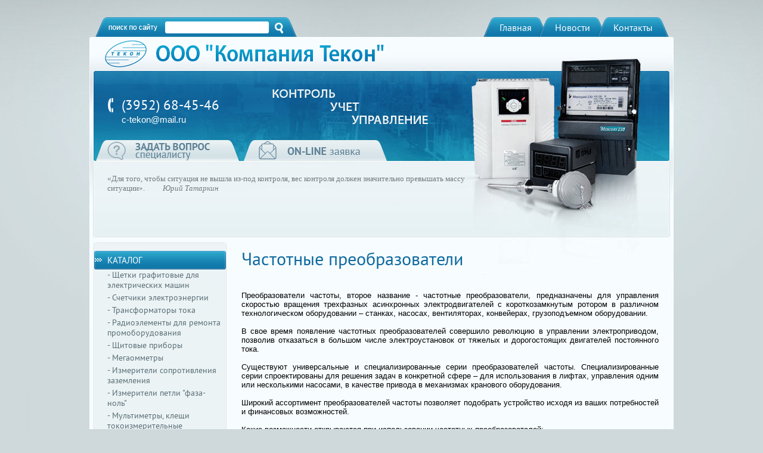

--- FILE ---
content_type: text/html; charset=utf-8
request_url: https://c-tekon.ru/motorcontrol
body_size: 9080
content:
<!DOCTYPE html PUBLIC "-//W3C//DTD XHTML 1.0 Transitional//EN" "http://www.w3.org/TR/xhtml1/DTD/xhtml1-transitional.dtd">
<html xmlns="http://www.w3.org/1999/xhtml" xml:lang="en" lang="ru">
<head>
<meta name='wmail-verification' content='a73a088d8eda8418' />
<meta name="robots" content="all"/>
<meta http-equiv="Content-Type" content="text/html; charset=UTF-8" />
<meta name="description" content="Частотные преобразователи предназначены для управления асинхронными электродвигателями с короткозамкнутым ротором в разнообразных механизмах - подъемно-транспортном оборудовании, вентиляторах, насосах, конвейерах,станках." />
<meta name="keywords" content="ПЧ, преобразователь частоты, частотный преобразователь" />
<meta name="SKYPE_TOOLBAR" content="SKYPE_TOOLBAR_PARSER_COMPATIBLE" />
<title>Частотные преобразователи</title>
<link href="/t/v7/images/styles.css" rel="stylesheet" type="text/css" />
<script type="text/javascript" src="/t/v7/images/jquery-1.6.4.js"></script>
<meta name="yandex-verification" content="f2e9a3ba80c61dd4" />
<meta name="yandex-verification" content="f2e9a3ba80c61dd4" />
<meta name="google-site-verification" content="opyqyw2EGS1DxyurPg8jjKQRTaCUyunynT9y05ZFbes" />
<meta name='wmail-verification' content='2520c7ba1ce7ff0fa2ff71174d21c7fa' />
<meta name="google-site-verification" content="4bbqAtWuGUW9e5Ls7tMfDybnOvz0YBvrJobQ-iTuZB8" />
<meta name="yandex-verification" content="d894d4a8e7d06d44" />

            <!-- 46b9544ffa2e5e73c3c971fe2ede35a5 -->
            <script src='/shared/s3/js/lang/ru.js'></script>
            <script src='/shared/s3/js/common.min.js'></script>
        <link rel='stylesheet' type='text/css' href='/shared/s3/css/calendar.css' /><link rel='stylesheet' type='text/css' href='/shared/highslide-4.1.13/highslide.min.css'/>
<script type='text/javascript' src='/shared/highslide-4.1.13/highslide.packed.js'></script>
<script type='text/javascript'>
hs.graphicsDir = '/shared/highslide-4.1.13/graphics/';
hs.outlineType = null;
hs.showCredits = false;
hs.lang={cssDirection:'ltr',loadingText:'Загрузка...',loadingTitle:'Кликните чтобы отменить',focusTitle:'Нажмите чтобы перенести вперёд',fullExpandTitle:'Увеличить',fullExpandText:'Полноэкранный',previousText:'Предыдущий',previousTitle:'Назад (стрелка влево)',nextText:'Далее',nextTitle:'Далее (стрелка вправо)',moveTitle:'Передвинуть',moveText:'Передвинуть',closeText:'Закрыть',closeTitle:'Закрыть (Esc)',resizeTitle:'Восстановить размер',playText:'Слайд-шоу',playTitle:'Слайд-шоу (пробел)',pauseText:'Пауза',pauseTitle:'Приостановить слайд-шоу (пробел)',number:'Изображение %1/%2',restoreTitle:'Нажмите чтобы посмотреть картинку, используйте мышь для перетаскивания. Используйте клавиши вперёд и назад'};</script>
<link rel="icon" href="/favicon.ico" type="image/x-icon">

</head>

<body>
<div id="site-wrap">
	<div class="site-wrap-in">
    	<div class="wrap-in">
        	<div class="site-header">
            	<div class="site-logo"><a href="http://c-tekon.ru"><img src="/t/v7/images/logo.png" alt="" /></a></div>
                <div class="site-slogan"><img src="/t/v7/images/slogan.png" alt="" /></div>
                <div class="site-search-wr">
                    <form action="/search" method="get"  class="search-form" >
                    <input name="search" type="text" class="search-text" value="" />
                    <input type="submit" class="search-button" value="" />
                    <re-captcha data-captcha="recaptcha"
     data-name="captcha"
     data-sitekey="6LcYvrMcAAAAAKyGWWuW4bP1De41Cn7t3mIjHyNN"
     data-lang="ru"
     data-rsize="invisible"
     data-type="image"
     data-theme="light"></re-captcha></form>
                </div>
                <div class="phone"><p>(3952) 68-45-46<br />
<span style="font-family: tahoma, arial, helvetica, sans-serif; font-size: 10pt;"><span style="font-size: 11pt;">c-tekon@mail.ru</span> &nbsp;</span></p></div>
                <div class="block-top">
                <div class="block-top-tit"></div>
                <p><span style="font-family: verdana, geneva; font-size: 10pt;">&laquo;Для того, чтобы ситуация не вышла из-под контроля, вес контроля должен значительно превышать массу ситуации&raquo;.&nbsp;&nbsp;&nbsp;&nbsp;&nbsp;&nbsp;&nbsp;&nbsp;&nbsp;&nbsp;<em>Юрий Татаркин</em> &nbsp;</span></p>
<p><span style="font-family: verdana, geneva; font-size: 11pt;"><em>&nbsp;</em></span></p>
                </div>
                <ul class="link-top">
                	<li class="link-1"><a href="/zadat-vopros-specialistu">&nbsp;</a></li>
                    <li class="link-2"><a href="/on-line-zayavka">&nbsp;</a></li>
                </ul>
                                <ul class="menu-top">
                                    <li><a href="/" ><span class="tm-l"></span><span class="tm-c">Главная</span><span class="tm-r"></span></a></li>
                                    <li><a href="/novosti" ><span class="tm-l"></span><span class="tm-c">Новости</span><span class="tm-r"></span></a></li>
                                    <li><a href="/contacts" ><span class="tm-l"></span><span class="tm-c">Контакты</span><span class="tm-r"></span></a></li>
                                </ul>
                            </div>
            <div class="cont">
            <table class="site-content">
            	<tr>
                	<td class="site-content-left">  
                                        <div class="os-lmenu">
                    	<div class="in-lmenu">
                        	<ul class="menu-left">
                                                                                        <li class="lev-1  activ "><a href="/catalog" ><span class="nm"><span class="tm">Каталог</span></span></a></li>
                                                                                                                    <li class="lev-2 " style="padding-left:22px;"><a href="/shchetki-grafitovye" >- Щетки графитовые для электрических машин</a></li>
                                                                                                                    <li class="lev-2 " style="padding-left:22px;"><a href="/eemeters" >- Счетчики электроэнергии</a></li>
                                                                                                                    <li class="lev-2 " style="padding-left:22px;"><a href="/tt066" >- Трансформаторы тока</a></li>
                                                                                                                    <li class="lev-2 " style="padding-left:22px;"><a href="/ekb" >- Радиоэлементы для ремонта промоборудования</a></li>
                                                                                                                    <li class="lev-2 " style="padding-left:22px;"><a href="/shielddevice" >- Щитовые приборы</a></li>
                                                                                                                    <li class="lev-2 " style="padding-left:22px;"><a href="/megaommetr" >- Мегаомметры</a></li>
                                                                                                                    <li class="lev-2 " style="padding-left:22px;"><a href="/earthmetr" >- Измерители сопротивления заземления</a></li>
                                                                                                                    <li class="lev-2 " style="padding-left:22px;"><a href="/looplnmetr" >- Измерители петли "фаза-ноль"</a></li>
                                                                                                                    <li class="lev-2 " style="padding-left:22px;"><a href="/multimetr" >- Мультиметры, клещи токоизмерительные</a></li>
                                                                                                                    <li class="lev-2 " style="padding-left:22px;"><a href="/ipt" >- Источники постоянного тока</a></li>
                                                                                                                    <li class="lev-2 " style="padding-left:22px;"><a href="/avt-vykl" >- Автоматические выключатели</a></li>
                                                                                                                    <li class="lev-2 " style="padding-left:22px;"><a href="/lvv" >- Выключатели концевые</a></li>
                                                                                                                    <li class="lev-2 " style="padding-left:22px;"><a href="/pku" >- Переключатели кулачковые</a></li>
                                                                                                                    <li class="lev-2 " style="padding-left:22px;"><a href="/zaschita" >- Средства защиты</a></li>
                                                                                                                    <li class="lev-2  act " style="padding-left:22px;"><a href="/motorcontrol" >- Частотные преобразователи</a></li>
                                                                                                                    <li class="lev-2 " style="padding-left:46px;"><a href="/de_transfrequensy" >- Преобразователи частоты Delta Electronics</a></li>
                                                                                                                    <li class="lev-2 " style="padding-left:22px;"><a href="/softstarter" >- Устройства плавного пуска</a></li>
                                                                                                                    <li class="lev-2 " style="padding-left:22px;"><a href="/rele_kontrol" >- Реле, приборы контроля и управления</a></li>
                                                                                                                    <li class="lev-2 " style="padding-left:22px;"><a href="/stab_u" >- Стабилизаторы напряжения</a></li>
                                                                                                                    <li class="lev-2 " style="padding-left:22px;"><a href="/davlenie" >- Манометры</a></li>
                                                                                                                    <li class="lev-2 " style="padding-left:22px;"><a href="/kontrol-temperatury" >- Термометры</a></li>
                                                                                                                    <li class="lev-2 " style="padding-left:22px;"><a href="/tmtb" >- Термоманометры</a></li>
                                                                                                                    <li class="lev-2 " style="padding-left:22px;"><a href="/montazhnaya-armatura" >- Монтажная арматура</a></li>
                                                                                                                    <li class="lev-2 " style="padding-left:22px;"><a href="/kontrol-urovnya" >- Датчики-реле уровня</a></li>
                                                                                                                    <li class="lev-2 " style="padding-left:22px;"><a href="/valve" >- Электромагнитные клапана</a></li>
                                                                                                                    <li class="lev-1 "><a href="/assist" ><span class="nm"><span class="tm">Услуги</span></span></a></li>
                                                                                                                    <li class="lev-1 "><a href="/fotos" ><span class="nm"><span class="tm">Фотогалерея</span></span></a></li>
                                                                                                                    <li class="lev-1 "><a href="/span_stylecolor_ff" ><span class="nm"><span class="tm">Информация</span></span></a></li>
                                                                                                                    <li class="lev-1 "><a href="/servis" ><span class="nm"><span class="tm">Сервис</span></span></a></li>
                                                                                                                    <li class="lev-1 "><a href="/zadat-vopros-specialistu" ><span class="nm"><span class="tm">Запрос информации</span></span></a></li>
                                                                                    </ul>   
                        </div>
                    </div>    
                                         
                                        <div class="news-name">Новости</div>
                    <div class="news-wrap-in">
                        <div class="news-wrap">
                                                        <div class="news-date">20.11.2018</div>
                            <div class="news-title"><a href="/novosti?view=24421809">Ампер, килограмм и другие величины будут определяться по-новому</a></div>
                            <div class="news-note">С 13 по 16 ноября 2018<strong> </strong>года в Париже проходила 26-я Генеральная конференция по мерам и весам. Результатом ее работы стало установление новых точных значений для некоторых величин системы СИ.</div>
                                                    </div>
                    </div>
                                        <div class="informer"><a href="http://clck.yandex.ru/redir/dtype=stred/pid=7/cid=1228/*http://pogoda.yandex.ru/irkutsk"><img src="http://info.weather.yandex.net/irkutsk/1.ru.png" border="0" alt=""/><img width="1" height="1" src="http://clck.yandex.ru/click/dtype=stred/pid=7/cid=1227/*http://img.yandex.ru/i/pix.gif" alt="" border="0"/></a>

<p> 


<!--Информер RosInvest.Com: Курсы валют-->
<a href="http://rosinvest.com/kurs/"  target="_blank"><img alt="Информеры - курсы валют" src="http://rosinvest.com/informs/120-62/gray.gif" border="0" width="120" height="62"></a>
<!--Информер RosInvest.Com--></div>       
                    </td>
                    <td class="site-content-middle">
                    <h1>Частотные преобразователи</h1>
                    <div class="con">
<p style="text-align: justify;"><span data-mega-font-name="tahoma" style="font-family:Tahoma,Geneva,sans-serif;"><span style="font-size: 10pt;">Преобразователи частоты, второе название - частотные преобразователи, предназначены для управления скоростью вращения трехфазных асинхронных электродвигателей с короткозамкнутым ротором в различном технологическом оборудовании &ndash; станках, насосах, вентиляторах, конвейерах, грузоподъемном оборудовании.</span></span></p>

<p style="text-align: justify;"><span data-mega-font-name="tahoma" style="font-family:Tahoma,Geneva,sans-serif;"><span style="font-size: 10pt;">В свое время появление частотных преобразователей совершило революцию в управлении электроприводом, позволив отказаться в большом числе электроустановок от тяжелых и дорогостоящих двигателей постоянного тока.</span></span></p>

<p style="text-align: justify;"><span data-mega-font-name="tahoma" style="font-family:Tahoma,Geneva,sans-serif;"><span style="font-size: 10pt;">Существуют универсальные и специализированные серии преобразователей частоты.&nbsp;Специализированные серии спроектированы для&nbsp;решения&nbsp;задач в конкретной сфере &ndash; для использования в лифтах, управления одним или несколькими насосами, в качестве привода в механизмах кранового оборудования.</span></span></p>

<p style="text-align: justify;"><span data-mega-font-name="tahoma" style="font-family:Tahoma,Geneva,sans-serif;"><span style="font-size: 10pt;">Широкий ассортимент преобразователей частоты позволяет подобрать устройство исходя из ваших потребностей и финансовых возможностей.</span></span></p>

<p style="text-align: justify;"><span data-mega-font-name="tahoma" style="font-family:Tahoma,Geneva,sans-serif;"><span style="font-size: 10pt;">Какие возможности открываются при использовании частотных преобразователей:</span><br />
<span style="font-size: 10pt;">- плавный пуск и останов двигателей;</span><br />
<span style="font-size: 10pt;">- изменение скорости вращения при ручном управлении;</span><br />
<span style="font-size: 10pt;">- автоматическое управление электроприводом по командам внешнего управляющего устройства или встроенного программируемого логического контроллера;</span><br />
<span style="font-size: 10pt;">- реализация функции энергосбережения за счет управления производительностью установки;</span><br />
<span style="font-size: 10pt;">- местное и дистанционное управление электроприводом;</span><br />
<span style="font-size: 10pt;">- защиту электродвигателей от перегрузки и других аварийных режимов работы.</span></span></p>

<p style="text-align: justify;"><span data-mega-font-name="tahoma" style="font-family:Tahoma,Geneva,sans-serif;"><span style="font-size: 10pt;">Несколько советов тем, кто впервые приобретает частотный преобразователь.</span></span></p>

<p style="text-align: justify;"><span data-mega-font-name="tahoma" style="font-family:Tahoma,Geneva,sans-serif;"><span style="font-size: 10pt;">1. В комплекте с преобразователем идет достаточно объемное руководство по эксплуатации. Чаще всего, не требуется программировать большое число параметров. Изучите руководство и выпишите те параметры, которые вам реально необходимо запрограммировать для успешного пуска и эксплуатации устройства. Некоторые производители предлагают пользователям краткое руководство под названием &laquo;Быстрый старт&raquo;. Если его нет, разработайте такое руководство самостоятельно.</span></span></p>

<p style="text-align: justify;"><span data-mega-font-name="tahoma" style="font-family:Tahoma,Geneva,sans-serif;"><span style="font-size: 10pt;">2. Некоторые частотные преобразователи автоматически определяют параметры электродвигателя. Изучите руководство, возможно в вашем преобразователе также реализована эта функция. Это облегчит вам&nbsp;работу по настройке.</span></span></p>

<p style="text-align: justify;"><span data-mega-font-name="tahoma" style="font-family:Tahoma,Geneva,sans-serif;"><span style="font-size: 10pt;">3. При использовании преобразователей частоты в помещениях с низким уровнем шума их работа может сопровождаться неприятным высокочастотным звуком. Особенно это заметно при работе систем вентиляции. Для избавления от неприятного звука или его максимального ослабления необходимо увеличить значение несущей частоты ШИМ.</span></span></p>

<p style="text-align: justify;"><span data-mega-font-name="tahoma" style="font-family:Tahoma,Geneva,sans-serif;"><span style="font-size: 10pt;">4. Обязательно заземляйте корпус преобразователя.</span></span></p>

<p style="text-align: justify;"><span data-mega-font-name="tahoma" style="font-family:Tahoma,Geneva,sans-serif;"><span style="font-size: 10pt;">5. Категорически запрещается устанавливать между частотным преобразователем и электродвигателем какие-либо коммутационные аппараты &ndash; автоматические выключатели, магнитные пускатели (контакторы), предохранители. Разрыв цепи питания электродвигателя&nbsp;приводит&nbsp;к выходу из строя преобразователя.</span></span></p>

<p style="text-align: justify;"><span data-mega-font-name="tahoma" style="font-family:Tahoma,Geneva,sans-serif;"><span style="font-size: 10pt;">6. Если вы используете пароли для защиты от несанкционированного перепрограммирования частотного преобразователя, обеспечивайте их гарантированную сохранность. Утрата паролей приводит к необходимости отправки прибора на завод или в сервисный центр, так как только их специалисты могут&nbsp;разблокировать преобразователь.</span></span></p>

<table border="0" cellpadding="2" cellspacing="2" class="table0">
	<tbody>
		<tr>
			<td style="text-align: center;"><a href="/vemper"><img alt="vr3000f" height="90" src="/thumb/2/ERtXZhDwEmYh0QT1JVfeqQ/90r90/d/vr3000f.jpg" style="border-width: 0" width="60" /></a></td>
			<td>&nbsp; &nbsp; <span style="font-size:10pt;"><span style="font-family:helvetica,arial,sans-serif;"><a href="/vemper">Преобразователи частоты VEMPER</a></span></span></td>
		</tr>
		<tr>
			<td><a href="/de_transfrequensy"><img alt="vfd-e" height="83" src="/thumb/2/IG3-grLm7fdZOsOSOrxxbw/360r300/d/vfd-e.jpg" style="border-width: 0;" width="103" /></a></td>
			<td>&nbsp; &nbsp;<span style="font-size:10pt;"><span style="font-family:helvetica,arial,sans-serif;"><a href="/de_transfrequensy">Преобразователи частоты Delta Electronics</a></span></span></td>
		</tr>
		<tr>
			<td><a href="/h_transfrequensy"><img alt="n700e1" height="82" src="/thumb/2/BgOoEv5NYID-EBlUF0K6SQ/360r300/d/n700e1.jpg" style="border-width: 0px; display: block; margin-left: auto; margin-right: auto;" width="86" /></a></td>
			<td>&nbsp; <span style="font-size:10pt;"><span style="font-family:helvetica,arial,sans-serif;">&nbsp;<a href="/h_transfrequensy"><span data-mce-mark="1">Преобразователи частоты HYUNDAI</span></a></span></span></td>
		</tr>
	</tbody>
</table>


</div>
                    </td>
                </tr>
            </table>
            </div>
        </div>
    </div>
<div id="clear-footer"></div>
</div>
<div id="site-footer">
	<div class="site-footer-in">
    	<div class="site-footer-in2">
        	        	<ul class="menu-bottom">
            <li><a href="/" >Главная</a></li><li><a href="/novosti" >Новости</a></li><li><a href="/contacts" >Контакты</a></li>            </ul>
                        <div class="site-copyright"><span style='font-size:14px;' class='copyright'><!--noindex--> Создание сайта: <span style="text-decoration:underline; cursor: pointer;" onclick="javascript:window.open('https://megagr'+'oup.ru/base_shop?utm_referrer='+location.hostname)" class="copyright">megagroup.ru</span> <!--/noindex--></span></div>
            <div class="site-name-bottom">Copyright &copy; 2012  - 2026 ООО Компания Текон</div>
            <div class="site-counters"><!-- begin of Top100 code -->

<script id="top100Counter" type="text/javascript" src="http://counter.rambler.ru/top100.jcn?2822535"></script>
<noscript>
<a href="http://top100.rambler.ru/navi/2822535/">
<img src="http://counter.rambler.ru/top100.cnt?2822535" alt="Rambler's Top100" border="0" />
</a>

</noscript>
<!-- end of Top100 code -->



<!-- Rating@Mail.ru counter -->
<script type="text/javascript">//<![CDATA[
(function(w,n,d,r,s){d.write('<a href="http://top.mail.ru/jump?from=2284476">'+
'<img src="http://db.cd.b2.a2.top.mail.ru/counter?id=2284476;t=216;js=13'+
((r=d.referrer)?';r='+escape(r):'')+((s=w.screen)?';s='+s.width+'*'+s.height:'')+';_='+Math.random()+
'" style="border:0;" height="31" width="88" alt="Рейтинг@Mail.ru" /><\/a>');})(window,navigator,document);//]]>
</script><noscript><p><a href="http://top.mail.ru/jump?from=2284476">
<img src="http://db.cd.b2.a2.top.mail.ru/counter?id=2284476;t=216;js=na"
style="border:0;" height="31" width="88" alt="Рейтинг@Mail.ru" /></a></p></noscript>
<!-- //Rating@Mail.ru counter -->



<!-- Yandex.Metrika informer -->
<a href="https://metrika.yandex.ru/stat/?id=30420012&amp;from=informer"
target="_blank" rel="nofollow"><img src="//bs.yandex.ru/informer/30420012/3_0_FFFFFFFF_E3E7EDFF_0_pageviews"
style="width:88px; height:31px; border:0;" alt="Яндекс.Метрика" title="Яндекс.Метрика: данные за сегодня (просмотры, визиты и уникальные посетители)" onclick="try{Ya.Metrika.informer({i:this,id:30420012,lang:'ru'});return false}catch(e){}"/></a>
<!-- /Yandex.Metrika informer -->

<!-- Yandex.Metrika counter -->
<script type="text/javascript">
(function (d, w, c) {
    (w[c] = w[c] || []).push(function() {
        try {
            w.yaCounter30420012 = new Ya.Metrika({id:30420012,
                    webvisor:true,
                    clickmap:true,
                    trackLinks:true,
                    accurateTrackBounce:true});
        } catch(e) { }
    });

    var n = d.getElementsByTagName("script")[0],
        s = d.createElement("script"),
        f = function () { n.parentNode.insertBefore(s, n); };
    s.type = "text/javascript";
    s.async = true;
    s.src = (d.location.protocol == "https:" ? "https:" : "http:") + "//mc.yandex.ru/metrika/watch.js";

    if (w.opera == "[object Opera]") {
        d.addEventListener("DOMContentLoaded", f, false);
    } else { f(); }
})(document, window, "yandex_metrika_callbacks");
</script>
<noscript><div><img src="//mc.yandex.ru/watch/30420012" style="position:absolute; left:-9999px;" alt="" /></div></noscript>
<!-- /Yandex.Metrika counter -->
<!--__INFO2026-01-27 00:57:46INFO__-->
</div>
        </div>
    </div>
</div>
<!-- j.e. -->

<!-- assets.bottom -->
<!-- </noscript></script></style> -->
<script src="/my/s3/js/site.min.js?1769515702" ></script>
<script src="/my/s3/js/site/defender.min.js?1769515702" ></script>
<script src="https://cp.onicon.ru/loader/53fc446872d22c4d3200002c.js" data-auto async></script>
<script >/*<![CDATA[*/
var megacounter_key="7bc606055e870da81bfd3da762c3f1eb";
(function(d){
    var s = d.createElement("script");
    s.src = "//counter.megagroup.ru/loader.js?"+new Date().getTime();
    s.async = true;
    d.getElementsByTagName("head")[0].appendChild(s);
})(document);
/*]]>*/</script>
<script >/*<![CDATA[*/
$ite.start({"sid":171610,"vid":172248,"aid":215102,"stid":1,"cp":21,"active":true,"domain":"c-tekon.ru","lang":"ru","trusted":false,"debug":false,"captcha":3,"onetap":[{"provider":"vkontakte","provider_id":"51958764","code_verifier":"YjN21yhNjk22OGNDgZTjyZQjZM0RWN4ZEMhmYkNmTYM"}]});
/*]]>*/</script>
<!-- /assets.bottom -->
</body>
</html>

--- FILE ---
content_type: text/javascript
request_url: https://counter.megagroup.ru/7bc606055e870da81bfd3da762c3f1eb.js?r=&s=1280*720*24&u=https%3A%2F%2Fc-tekon.ru%2Fmotorcontrol&t=%D0%A7%D0%B0%D1%81%D1%82%D0%BE%D1%82%D0%BD%D1%8B%D0%B5%20%D0%BF%D1%80%D0%B5%D0%BE%D0%B1%D1%80%D0%B0%D0%B7%D0%BE%D0%B2%D0%B0%D1%82%D0%B5%D0%BB%D0%B8&fv=0,0&en=1&rld=0&fr=0&callback=_sntnl1769550361235&1769550361235
body_size: 87
content:
//:1
_sntnl1769550361235({date:"Tue, 27 Jan 2026 21:46:01 GMT", res:"1"})